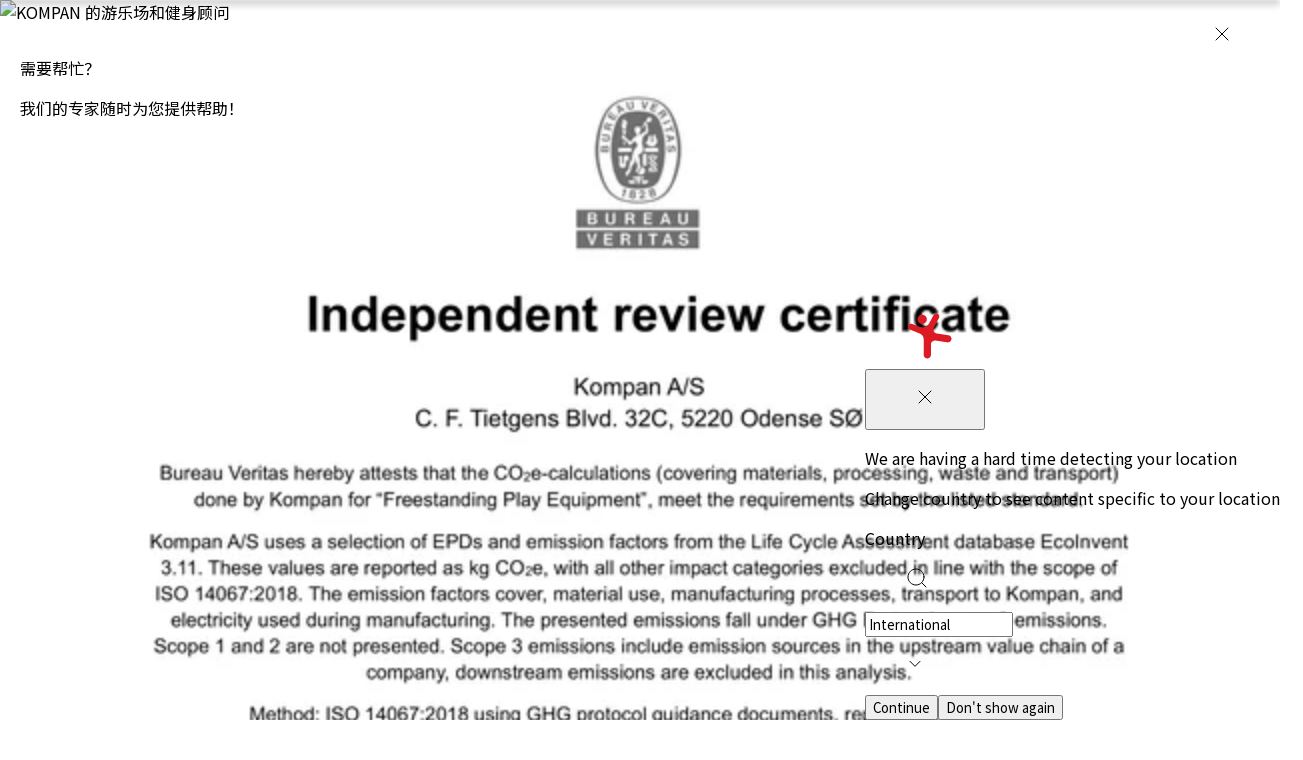

--- FILE ---
content_type: text/html; charset=utf-8
request_url: https://www.google.com/recaptcha/api2/anchor?ar=1&k=6LfmP8AUAAAAADFu4cU0zJMPbYHbKDmHurSnQPtM&co=aHR0cHM6Ly93d3cua29tcGFuLmNvbTo0NDM.&hl=zh-CN&v=PoyoqOPhxBO7pBk68S4YbpHZ&size=invisible&anchor-ms=20000&execute-ms=30000&cb=4lwk8izsoxf
body_size: 48884
content:
<!DOCTYPE HTML><html dir="ltr" lang="zh-CN"><head><meta http-equiv="Content-Type" content="text/html; charset=UTF-8">
<meta http-equiv="X-UA-Compatible" content="IE=edge">
<title>reCAPTCHA</title>
<style type="text/css">
/* cyrillic-ext */
@font-face {
  font-family: 'Roboto';
  font-style: normal;
  font-weight: 400;
  font-stretch: 100%;
  src: url(//fonts.gstatic.com/s/roboto/v48/KFO7CnqEu92Fr1ME7kSn66aGLdTylUAMa3GUBHMdazTgWw.woff2) format('woff2');
  unicode-range: U+0460-052F, U+1C80-1C8A, U+20B4, U+2DE0-2DFF, U+A640-A69F, U+FE2E-FE2F;
}
/* cyrillic */
@font-face {
  font-family: 'Roboto';
  font-style: normal;
  font-weight: 400;
  font-stretch: 100%;
  src: url(//fonts.gstatic.com/s/roboto/v48/KFO7CnqEu92Fr1ME7kSn66aGLdTylUAMa3iUBHMdazTgWw.woff2) format('woff2');
  unicode-range: U+0301, U+0400-045F, U+0490-0491, U+04B0-04B1, U+2116;
}
/* greek-ext */
@font-face {
  font-family: 'Roboto';
  font-style: normal;
  font-weight: 400;
  font-stretch: 100%;
  src: url(//fonts.gstatic.com/s/roboto/v48/KFO7CnqEu92Fr1ME7kSn66aGLdTylUAMa3CUBHMdazTgWw.woff2) format('woff2');
  unicode-range: U+1F00-1FFF;
}
/* greek */
@font-face {
  font-family: 'Roboto';
  font-style: normal;
  font-weight: 400;
  font-stretch: 100%;
  src: url(//fonts.gstatic.com/s/roboto/v48/KFO7CnqEu92Fr1ME7kSn66aGLdTylUAMa3-UBHMdazTgWw.woff2) format('woff2');
  unicode-range: U+0370-0377, U+037A-037F, U+0384-038A, U+038C, U+038E-03A1, U+03A3-03FF;
}
/* math */
@font-face {
  font-family: 'Roboto';
  font-style: normal;
  font-weight: 400;
  font-stretch: 100%;
  src: url(//fonts.gstatic.com/s/roboto/v48/KFO7CnqEu92Fr1ME7kSn66aGLdTylUAMawCUBHMdazTgWw.woff2) format('woff2');
  unicode-range: U+0302-0303, U+0305, U+0307-0308, U+0310, U+0312, U+0315, U+031A, U+0326-0327, U+032C, U+032F-0330, U+0332-0333, U+0338, U+033A, U+0346, U+034D, U+0391-03A1, U+03A3-03A9, U+03B1-03C9, U+03D1, U+03D5-03D6, U+03F0-03F1, U+03F4-03F5, U+2016-2017, U+2034-2038, U+203C, U+2040, U+2043, U+2047, U+2050, U+2057, U+205F, U+2070-2071, U+2074-208E, U+2090-209C, U+20D0-20DC, U+20E1, U+20E5-20EF, U+2100-2112, U+2114-2115, U+2117-2121, U+2123-214F, U+2190, U+2192, U+2194-21AE, U+21B0-21E5, U+21F1-21F2, U+21F4-2211, U+2213-2214, U+2216-22FF, U+2308-230B, U+2310, U+2319, U+231C-2321, U+2336-237A, U+237C, U+2395, U+239B-23B7, U+23D0, U+23DC-23E1, U+2474-2475, U+25AF, U+25B3, U+25B7, U+25BD, U+25C1, U+25CA, U+25CC, U+25FB, U+266D-266F, U+27C0-27FF, U+2900-2AFF, U+2B0E-2B11, U+2B30-2B4C, U+2BFE, U+3030, U+FF5B, U+FF5D, U+1D400-1D7FF, U+1EE00-1EEFF;
}
/* symbols */
@font-face {
  font-family: 'Roboto';
  font-style: normal;
  font-weight: 400;
  font-stretch: 100%;
  src: url(//fonts.gstatic.com/s/roboto/v48/KFO7CnqEu92Fr1ME7kSn66aGLdTylUAMaxKUBHMdazTgWw.woff2) format('woff2');
  unicode-range: U+0001-000C, U+000E-001F, U+007F-009F, U+20DD-20E0, U+20E2-20E4, U+2150-218F, U+2190, U+2192, U+2194-2199, U+21AF, U+21E6-21F0, U+21F3, U+2218-2219, U+2299, U+22C4-22C6, U+2300-243F, U+2440-244A, U+2460-24FF, U+25A0-27BF, U+2800-28FF, U+2921-2922, U+2981, U+29BF, U+29EB, U+2B00-2BFF, U+4DC0-4DFF, U+FFF9-FFFB, U+10140-1018E, U+10190-1019C, U+101A0, U+101D0-101FD, U+102E0-102FB, U+10E60-10E7E, U+1D2C0-1D2D3, U+1D2E0-1D37F, U+1F000-1F0FF, U+1F100-1F1AD, U+1F1E6-1F1FF, U+1F30D-1F30F, U+1F315, U+1F31C, U+1F31E, U+1F320-1F32C, U+1F336, U+1F378, U+1F37D, U+1F382, U+1F393-1F39F, U+1F3A7-1F3A8, U+1F3AC-1F3AF, U+1F3C2, U+1F3C4-1F3C6, U+1F3CA-1F3CE, U+1F3D4-1F3E0, U+1F3ED, U+1F3F1-1F3F3, U+1F3F5-1F3F7, U+1F408, U+1F415, U+1F41F, U+1F426, U+1F43F, U+1F441-1F442, U+1F444, U+1F446-1F449, U+1F44C-1F44E, U+1F453, U+1F46A, U+1F47D, U+1F4A3, U+1F4B0, U+1F4B3, U+1F4B9, U+1F4BB, U+1F4BF, U+1F4C8-1F4CB, U+1F4D6, U+1F4DA, U+1F4DF, U+1F4E3-1F4E6, U+1F4EA-1F4ED, U+1F4F7, U+1F4F9-1F4FB, U+1F4FD-1F4FE, U+1F503, U+1F507-1F50B, U+1F50D, U+1F512-1F513, U+1F53E-1F54A, U+1F54F-1F5FA, U+1F610, U+1F650-1F67F, U+1F687, U+1F68D, U+1F691, U+1F694, U+1F698, U+1F6AD, U+1F6B2, U+1F6B9-1F6BA, U+1F6BC, U+1F6C6-1F6CF, U+1F6D3-1F6D7, U+1F6E0-1F6EA, U+1F6F0-1F6F3, U+1F6F7-1F6FC, U+1F700-1F7FF, U+1F800-1F80B, U+1F810-1F847, U+1F850-1F859, U+1F860-1F887, U+1F890-1F8AD, U+1F8B0-1F8BB, U+1F8C0-1F8C1, U+1F900-1F90B, U+1F93B, U+1F946, U+1F984, U+1F996, U+1F9E9, U+1FA00-1FA6F, U+1FA70-1FA7C, U+1FA80-1FA89, U+1FA8F-1FAC6, U+1FACE-1FADC, U+1FADF-1FAE9, U+1FAF0-1FAF8, U+1FB00-1FBFF;
}
/* vietnamese */
@font-face {
  font-family: 'Roboto';
  font-style: normal;
  font-weight: 400;
  font-stretch: 100%;
  src: url(//fonts.gstatic.com/s/roboto/v48/KFO7CnqEu92Fr1ME7kSn66aGLdTylUAMa3OUBHMdazTgWw.woff2) format('woff2');
  unicode-range: U+0102-0103, U+0110-0111, U+0128-0129, U+0168-0169, U+01A0-01A1, U+01AF-01B0, U+0300-0301, U+0303-0304, U+0308-0309, U+0323, U+0329, U+1EA0-1EF9, U+20AB;
}
/* latin-ext */
@font-face {
  font-family: 'Roboto';
  font-style: normal;
  font-weight: 400;
  font-stretch: 100%;
  src: url(//fonts.gstatic.com/s/roboto/v48/KFO7CnqEu92Fr1ME7kSn66aGLdTylUAMa3KUBHMdazTgWw.woff2) format('woff2');
  unicode-range: U+0100-02BA, U+02BD-02C5, U+02C7-02CC, U+02CE-02D7, U+02DD-02FF, U+0304, U+0308, U+0329, U+1D00-1DBF, U+1E00-1E9F, U+1EF2-1EFF, U+2020, U+20A0-20AB, U+20AD-20C0, U+2113, U+2C60-2C7F, U+A720-A7FF;
}
/* latin */
@font-face {
  font-family: 'Roboto';
  font-style: normal;
  font-weight: 400;
  font-stretch: 100%;
  src: url(//fonts.gstatic.com/s/roboto/v48/KFO7CnqEu92Fr1ME7kSn66aGLdTylUAMa3yUBHMdazQ.woff2) format('woff2');
  unicode-range: U+0000-00FF, U+0131, U+0152-0153, U+02BB-02BC, U+02C6, U+02DA, U+02DC, U+0304, U+0308, U+0329, U+2000-206F, U+20AC, U+2122, U+2191, U+2193, U+2212, U+2215, U+FEFF, U+FFFD;
}
/* cyrillic-ext */
@font-face {
  font-family: 'Roboto';
  font-style: normal;
  font-weight: 500;
  font-stretch: 100%;
  src: url(//fonts.gstatic.com/s/roboto/v48/KFO7CnqEu92Fr1ME7kSn66aGLdTylUAMa3GUBHMdazTgWw.woff2) format('woff2');
  unicode-range: U+0460-052F, U+1C80-1C8A, U+20B4, U+2DE0-2DFF, U+A640-A69F, U+FE2E-FE2F;
}
/* cyrillic */
@font-face {
  font-family: 'Roboto';
  font-style: normal;
  font-weight: 500;
  font-stretch: 100%;
  src: url(//fonts.gstatic.com/s/roboto/v48/KFO7CnqEu92Fr1ME7kSn66aGLdTylUAMa3iUBHMdazTgWw.woff2) format('woff2');
  unicode-range: U+0301, U+0400-045F, U+0490-0491, U+04B0-04B1, U+2116;
}
/* greek-ext */
@font-face {
  font-family: 'Roboto';
  font-style: normal;
  font-weight: 500;
  font-stretch: 100%;
  src: url(//fonts.gstatic.com/s/roboto/v48/KFO7CnqEu92Fr1ME7kSn66aGLdTylUAMa3CUBHMdazTgWw.woff2) format('woff2');
  unicode-range: U+1F00-1FFF;
}
/* greek */
@font-face {
  font-family: 'Roboto';
  font-style: normal;
  font-weight: 500;
  font-stretch: 100%;
  src: url(//fonts.gstatic.com/s/roboto/v48/KFO7CnqEu92Fr1ME7kSn66aGLdTylUAMa3-UBHMdazTgWw.woff2) format('woff2');
  unicode-range: U+0370-0377, U+037A-037F, U+0384-038A, U+038C, U+038E-03A1, U+03A3-03FF;
}
/* math */
@font-face {
  font-family: 'Roboto';
  font-style: normal;
  font-weight: 500;
  font-stretch: 100%;
  src: url(//fonts.gstatic.com/s/roboto/v48/KFO7CnqEu92Fr1ME7kSn66aGLdTylUAMawCUBHMdazTgWw.woff2) format('woff2');
  unicode-range: U+0302-0303, U+0305, U+0307-0308, U+0310, U+0312, U+0315, U+031A, U+0326-0327, U+032C, U+032F-0330, U+0332-0333, U+0338, U+033A, U+0346, U+034D, U+0391-03A1, U+03A3-03A9, U+03B1-03C9, U+03D1, U+03D5-03D6, U+03F0-03F1, U+03F4-03F5, U+2016-2017, U+2034-2038, U+203C, U+2040, U+2043, U+2047, U+2050, U+2057, U+205F, U+2070-2071, U+2074-208E, U+2090-209C, U+20D0-20DC, U+20E1, U+20E5-20EF, U+2100-2112, U+2114-2115, U+2117-2121, U+2123-214F, U+2190, U+2192, U+2194-21AE, U+21B0-21E5, U+21F1-21F2, U+21F4-2211, U+2213-2214, U+2216-22FF, U+2308-230B, U+2310, U+2319, U+231C-2321, U+2336-237A, U+237C, U+2395, U+239B-23B7, U+23D0, U+23DC-23E1, U+2474-2475, U+25AF, U+25B3, U+25B7, U+25BD, U+25C1, U+25CA, U+25CC, U+25FB, U+266D-266F, U+27C0-27FF, U+2900-2AFF, U+2B0E-2B11, U+2B30-2B4C, U+2BFE, U+3030, U+FF5B, U+FF5D, U+1D400-1D7FF, U+1EE00-1EEFF;
}
/* symbols */
@font-face {
  font-family: 'Roboto';
  font-style: normal;
  font-weight: 500;
  font-stretch: 100%;
  src: url(//fonts.gstatic.com/s/roboto/v48/KFO7CnqEu92Fr1ME7kSn66aGLdTylUAMaxKUBHMdazTgWw.woff2) format('woff2');
  unicode-range: U+0001-000C, U+000E-001F, U+007F-009F, U+20DD-20E0, U+20E2-20E4, U+2150-218F, U+2190, U+2192, U+2194-2199, U+21AF, U+21E6-21F0, U+21F3, U+2218-2219, U+2299, U+22C4-22C6, U+2300-243F, U+2440-244A, U+2460-24FF, U+25A0-27BF, U+2800-28FF, U+2921-2922, U+2981, U+29BF, U+29EB, U+2B00-2BFF, U+4DC0-4DFF, U+FFF9-FFFB, U+10140-1018E, U+10190-1019C, U+101A0, U+101D0-101FD, U+102E0-102FB, U+10E60-10E7E, U+1D2C0-1D2D3, U+1D2E0-1D37F, U+1F000-1F0FF, U+1F100-1F1AD, U+1F1E6-1F1FF, U+1F30D-1F30F, U+1F315, U+1F31C, U+1F31E, U+1F320-1F32C, U+1F336, U+1F378, U+1F37D, U+1F382, U+1F393-1F39F, U+1F3A7-1F3A8, U+1F3AC-1F3AF, U+1F3C2, U+1F3C4-1F3C6, U+1F3CA-1F3CE, U+1F3D4-1F3E0, U+1F3ED, U+1F3F1-1F3F3, U+1F3F5-1F3F7, U+1F408, U+1F415, U+1F41F, U+1F426, U+1F43F, U+1F441-1F442, U+1F444, U+1F446-1F449, U+1F44C-1F44E, U+1F453, U+1F46A, U+1F47D, U+1F4A3, U+1F4B0, U+1F4B3, U+1F4B9, U+1F4BB, U+1F4BF, U+1F4C8-1F4CB, U+1F4D6, U+1F4DA, U+1F4DF, U+1F4E3-1F4E6, U+1F4EA-1F4ED, U+1F4F7, U+1F4F9-1F4FB, U+1F4FD-1F4FE, U+1F503, U+1F507-1F50B, U+1F50D, U+1F512-1F513, U+1F53E-1F54A, U+1F54F-1F5FA, U+1F610, U+1F650-1F67F, U+1F687, U+1F68D, U+1F691, U+1F694, U+1F698, U+1F6AD, U+1F6B2, U+1F6B9-1F6BA, U+1F6BC, U+1F6C6-1F6CF, U+1F6D3-1F6D7, U+1F6E0-1F6EA, U+1F6F0-1F6F3, U+1F6F7-1F6FC, U+1F700-1F7FF, U+1F800-1F80B, U+1F810-1F847, U+1F850-1F859, U+1F860-1F887, U+1F890-1F8AD, U+1F8B0-1F8BB, U+1F8C0-1F8C1, U+1F900-1F90B, U+1F93B, U+1F946, U+1F984, U+1F996, U+1F9E9, U+1FA00-1FA6F, U+1FA70-1FA7C, U+1FA80-1FA89, U+1FA8F-1FAC6, U+1FACE-1FADC, U+1FADF-1FAE9, U+1FAF0-1FAF8, U+1FB00-1FBFF;
}
/* vietnamese */
@font-face {
  font-family: 'Roboto';
  font-style: normal;
  font-weight: 500;
  font-stretch: 100%;
  src: url(//fonts.gstatic.com/s/roboto/v48/KFO7CnqEu92Fr1ME7kSn66aGLdTylUAMa3OUBHMdazTgWw.woff2) format('woff2');
  unicode-range: U+0102-0103, U+0110-0111, U+0128-0129, U+0168-0169, U+01A0-01A1, U+01AF-01B0, U+0300-0301, U+0303-0304, U+0308-0309, U+0323, U+0329, U+1EA0-1EF9, U+20AB;
}
/* latin-ext */
@font-face {
  font-family: 'Roboto';
  font-style: normal;
  font-weight: 500;
  font-stretch: 100%;
  src: url(//fonts.gstatic.com/s/roboto/v48/KFO7CnqEu92Fr1ME7kSn66aGLdTylUAMa3KUBHMdazTgWw.woff2) format('woff2');
  unicode-range: U+0100-02BA, U+02BD-02C5, U+02C7-02CC, U+02CE-02D7, U+02DD-02FF, U+0304, U+0308, U+0329, U+1D00-1DBF, U+1E00-1E9F, U+1EF2-1EFF, U+2020, U+20A0-20AB, U+20AD-20C0, U+2113, U+2C60-2C7F, U+A720-A7FF;
}
/* latin */
@font-face {
  font-family: 'Roboto';
  font-style: normal;
  font-weight: 500;
  font-stretch: 100%;
  src: url(//fonts.gstatic.com/s/roboto/v48/KFO7CnqEu92Fr1ME7kSn66aGLdTylUAMa3yUBHMdazQ.woff2) format('woff2');
  unicode-range: U+0000-00FF, U+0131, U+0152-0153, U+02BB-02BC, U+02C6, U+02DA, U+02DC, U+0304, U+0308, U+0329, U+2000-206F, U+20AC, U+2122, U+2191, U+2193, U+2212, U+2215, U+FEFF, U+FFFD;
}
/* cyrillic-ext */
@font-face {
  font-family: 'Roboto';
  font-style: normal;
  font-weight: 900;
  font-stretch: 100%;
  src: url(//fonts.gstatic.com/s/roboto/v48/KFO7CnqEu92Fr1ME7kSn66aGLdTylUAMa3GUBHMdazTgWw.woff2) format('woff2');
  unicode-range: U+0460-052F, U+1C80-1C8A, U+20B4, U+2DE0-2DFF, U+A640-A69F, U+FE2E-FE2F;
}
/* cyrillic */
@font-face {
  font-family: 'Roboto';
  font-style: normal;
  font-weight: 900;
  font-stretch: 100%;
  src: url(//fonts.gstatic.com/s/roboto/v48/KFO7CnqEu92Fr1ME7kSn66aGLdTylUAMa3iUBHMdazTgWw.woff2) format('woff2');
  unicode-range: U+0301, U+0400-045F, U+0490-0491, U+04B0-04B1, U+2116;
}
/* greek-ext */
@font-face {
  font-family: 'Roboto';
  font-style: normal;
  font-weight: 900;
  font-stretch: 100%;
  src: url(//fonts.gstatic.com/s/roboto/v48/KFO7CnqEu92Fr1ME7kSn66aGLdTylUAMa3CUBHMdazTgWw.woff2) format('woff2');
  unicode-range: U+1F00-1FFF;
}
/* greek */
@font-face {
  font-family: 'Roboto';
  font-style: normal;
  font-weight: 900;
  font-stretch: 100%;
  src: url(//fonts.gstatic.com/s/roboto/v48/KFO7CnqEu92Fr1ME7kSn66aGLdTylUAMa3-UBHMdazTgWw.woff2) format('woff2');
  unicode-range: U+0370-0377, U+037A-037F, U+0384-038A, U+038C, U+038E-03A1, U+03A3-03FF;
}
/* math */
@font-face {
  font-family: 'Roboto';
  font-style: normal;
  font-weight: 900;
  font-stretch: 100%;
  src: url(//fonts.gstatic.com/s/roboto/v48/KFO7CnqEu92Fr1ME7kSn66aGLdTylUAMawCUBHMdazTgWw.woff2) format('woff2');
  unicode-range: U+0302-0303, U+0305, U+0307-0308, U+0310, U+0312, U+0315, U+031A, U+0326-0327, U+032C, U+032F-0330, U+0332-0333, U+0338, U+033A, U+0346, U+034D, U+0391-03A1, U+03A3-03A9, U+03B1-03C9, U+03D1, U+03D5-03D6, U+03F0-03F1, U+03F4-03F5, U+2016-2017, U+2034-2038, U+203C, U+2040, U+2043, U+2047, U+2050, U+2057, U+205F, U+2070-2071, U+2074-208E, U+2090-209C, U+20D0-20DC, U+20E1, U+20E5-20EF, U+2100-2112, U+2114-2115, U+2117-2121, U+2123-214F, U+2190, U+2192, U+2194-21AE, U+21B0-21E5, U+21F1-21F2, U+21F4-2211, U+2213-2214, U+2216-22FF, U+2308-230B, U+2310, U+2319, U+231C-2321, U+2336-237A, U+237C, U+2395, U+239B-23B7, U+23D0, U+23DC-23E1, U+2474-2475, U+25AF, U+25B3, U+25B7, U+25BD, U+25C1, U+25CA, U+25CC, U+25FB, U+266D-266F, U+27C0-27FF, U+2900-2AFF, U+2B0E-2B11, U+2B30-2B4C, U+2BFE, U+3030, U+FF5B, U+FF5D, U+1D400-1D7FF, U+1EE00-1EEFF;
}
/* symbols */
@font-face {
  font-family: 'Roboto';
  font-style: normal;
  font-weight: 900;
  font-stretch: 100%;
  src: url(//fonts.gstatic.com/s/roboto/v48/KFO7CnqEu92Fr1ME7kSn66aGLdTylUAMaxKUBHMdazTgWw.woff2) format('woff2');
  unicode-range: U+0001-000C, U+000E-001F, U+007F-009F, U+20DD-20E0, U+20E2-20E4, U+2150-218F, U+2190, U+2192, U+2194-2199, U+21AF, U+21E6-21F0, U+21F3, U+2218-2219, U+2299, U+22C4-22C6, U+2300-243F, U+2440-244A, U+2460-24FF, U+25A0-27BF, U+2800-28FF, U+2921-2922, U+2981, U+29BF, U+29EB, U+2B00-2BFF, U+4DC0-4DFF, U+FFF9-FFFB, U+10140-1018E, U+10190-1019C, U+101A0, U+101D0-101FD, U+102E0-102FB, U+10E60-10E7E, U+1D2C0-1D2D3, U+1D2E0-1D37F, U+1F000-1F0FF, U+1F100-1F1AD, U+1F1E6-1F1FF, U+1F30D-1F30F, U+1F315, U+1F31C, U+1F31E, U+1F320-1F32C, U+1F336, U+1F378, U+1F37D, U+1F382, U+1F393-1F39F, U+1F3A7-1F3A8, U+1F3AC-1F3AF, U+1F3C2, U+1F3C4-1F3C6, U+1F3CA-1F3CE, U+1F3D4-1F3E0, U+1F3ED, U+1F3F1-1F3F3, U+1F3F5-1F3F7, U+1F408, U+1F415, U+1F41F, U+1F426, U+1F43F, U+1F441-1F442, U+1F444, U+1F446-1F449, U+1F44C-1F44E, U+1F453, U+1F46A, U+1F47D, U+1F4A3, U+1F4B0, U+1F4B3, U+1F4B9, U+1F4BB, U+1F4BF, U+1F4C8-1F4CB, U+1F4D6, U+1F4DA, U+1F4DF, U+1F4E3-1F4E6, U+1F4EA-1F4ED, U+1F4F7, U+1F4F9-1F4FB, U+1F4FD-1F4FE, U+1F503, U+1F507-1F50B, U+1F50D, U+1F512-1F513, U+1F53E-1F54A, U+1F54F-1F5FA, U+1F610, U+1F650-1F67F, U+1F687, U+1F68D, U+1F691, U+1F694, U+1F698, U+1F6AD, U+1F6B2, U+1F6B9-1F6BA, U+1F6BC, U+1F6C6-1F6CF, U+1F6D3-1F6D7, U+1F6E0-1F6EA, U+1F6F0-1F6F3, U+1F6F7-1F6FC, U+1F700-1F7FF, U+1F800-1F80B, U+1F810-1F847, U+1F850-1F859, U+1F860-1F887, U+1F890-1F8AD, U+1F8B0-1F8BB, U+1F8C0-1F8C1, U+1F900-1F90B, U+1F93B, U+1F946, U+1F984, U+1F996, U+1F9E9, U+1FA00-1FA6F, U+1FA70-1FA7C, U+1FA80-1FA89, U+1FA8F-1FAC6, U+1FACE-1FADC, U+1FADF-1FAE9, U+1FAF0-1FAF8, U+1FB00-1FBFF;
}
/* vietnamese */
@font-face {
  font-family: 'Roboto';
  font-style: normal;
  font-weight: 900;
  font-stretch: 100%;
  src: url(//fonts.gstatic.com/s/roboto/v48/KFO7CnqEu92Fr1ME7kSn66aGLdTylUAMa3OUBHMdazTgWw.woff2) format('woff2');
  unicode-range: U+0102-0103, U+0110-0111, U+0128-0129, U+0168-0169, U+01A0-01A1, U+01AF-01B0, U+0300-0301, U+0303-0304, U+0308-0309, U+0323, U+0329, U+1EA0-1EF9, U+20AB;
}
/* latin-ext */
@font-face {
  font-family: 'Roboto';
  font-style: normal;
  font-weight: 900;
  font-stretch: 100%;
  src: url(//fonts.gstatic.com/s/roboto/v48/KFO7CnqEu92Fr1ME7kSn66aGLdTylUAMa3KUBHMdazTgWw.woff2) format('woff2');
  unicode-range: U+0100-02BA, U+02BD-02C5, U+02C7-02CC, U+02CE-02D7, U+02DD-02FF, U+0304, U+0308, U+0329, U+1D00-1DBF, U+1E00-1E9F, U+1EF2-1EFF, U+2020, U+20A0-20AB, U+20AD-20C0, U+2113, U+2C60-2C7F, U+A720-A7FF;
}
/* latin */
@font-face {
  font-family: 'Roboto';
  font-style: normal;
  font-weight: 900;
  font-stretch: 100%;
  src: url(//fonts.gstatic.com/s/roboto/v48/KFO7CnqEu92Fr1ME7kSn66aGLdTylUAMa3yUBHMdazQ.woff2) format('woff2');
  unicode-range: U+0000-00FF, U+0131, U+0152-0153, U+02BB-02BC, U+02C6, U+02DA, U+02DC, U+0304, U+0308, U+0329, U+2000-206F, U+20AC, U+2122, U+2191, U+2193, U+2212, U+2215, U+FEFF, U+FFFD;
}

</style>
<link rel="stylesheet" type="text/css" href="https://www.gstatic.com/recaptcha/releases/PoyoqOPhxBO7pBk68S4YbpHZ/styles__ltr.css">
<script nonce="IWEjPlUmLhbdleWwQfLZgQ" type="text/javascript">window['__recaptcha_api'] = 'https://www.google.com/recaptcha/api2/';</script>
<script type="text/javascript" src="https://www.gstatic.com/recaptcha/releases/PoyoqOPhxBO7pBk68S4YbpHZ/recaptcha__zh_cn.js" nonce="IWEjPlUmLhbdleWwQfLZgQ">
      
    </script></head>
<body><div id="rc-anchor-alert" class="rc-anchor-alert"></div>
<input type="hidden" id="recaptcha-token" value="[base64]">
<script type="text/javascript" nonce="IWEjPlUmLhbdleWwQfLZgQ">
      recaptcha.anchor.Main.init("[\x22ainput\x22,[\x22bgdata\x22,\x22\x22,\[base64]/[base64]/[base64]/[base64]/[base64]/UltsKytdPUU6KEU8MjA0OD9SW2wrK109RT4+NnwxOTI6KChFJjY0NTEyKT09NTUyOTYmJk0rMTxjLmxlbmd0aCYmKGMuY2hhckNvZGVBdChNKzEpJjY0NTEyKT09NTYzMjA/[base64]/[base64]/[base64]/[base64]/[base64]/[base64]/[base64]\x22,\[base64]\\u003d\\u003d\x22,\[base64]/Dg8KyWWwQwrxJDsOHwoDDgcOaw5hJD2srwpB9d8KNEzvDu8KfwpMlw5/DuMOxC8KHKMO/[base64]/[base64]/w6YHw5NZF8OCw6nCmsOxw6bCmsO0wocACsO1EUjCljBKwpUcw75qL8KaMAZVEhDCksK4Vxp1M11kwo4uw5vCvBnCs3J6wowULcOLZMOGwptVbcOzEn05wqjDicK3VsOWwpHDvkN7IcKSw4zCpcOIRAjDlMOMRMO+w4nCi8KsBsO2cMOGwqTDvEsbw6wywp/DukFqUsKFaQJaw6jClAHCvcOTW8O4WcO7w7HCvMOxUMKJworDosOzwq9hWFcrwqzCnsKvw4pkasOCV8KXwqtDWsKawptOw4TCl8OwZ8Ozw5vDjsKnLFPDhhvDm8Kjw7zCqcKLQX1kFMO3QsO/wogIwpQkK2wGEBRTwpLCk3XClMKDZS/DpAzCgG0WaH7DnwQwI8K5SMOwBkbCnX3DpsKDwo9QwpYoLjHCu8KWw6A2M1/CjCfDs1FTEsOvw77DsTlrw6DCvcOQNG4nw5vCvMOzcU3CrFMhw59QS8KcbMKTw7/[base64]/Ch8OxBxXCkDjCqcKqw61MwoPDg8KJecKvw7UFIz51wr/Dp8KxTElMCcOiU8OLPkLCjcOSwrRfEcK4Cygkw6nCiMOKY8Olw4HClx7CqW4TRBM7ZUrDusKpwrHCnnkBWsOjF8O4w7/Dr8OMHsOOw5oIDMOswo8cwq1Fwq3CksKgV8KRwrHCm8K+HcOzw6fDscOAw6/DnHXDmQJIw5ZiCsKvwpXChMK/[base64]/[base64]/V8O3wozDo8OgwqfCusKuScKFI2M6AsKrZnIbwo/Dq8O6w7jCvcO3w5oGw7ZsCMORwpHDgS/DsEs2w7lsw6NHwo3CqWUrK3JHwqt3w4zCh8K2RUYCdsOQw74WMUZiwoV+w7EPD3oYworCiEDDgXA8ccKZQxnCvMOTJHBXFH/DhcO/wonCsTYmfsOqw57CqRdtJ3zDjTPDpnUOwrpvAcK/w5nCqcKELxkkw7TCjx3CiDBawp8Nw43CnF48WAkSw63ClsKeOsKiJx3CtXjDu8KKwrzDrE5rR8Kaa1rDsSjCnMObwp1IXR/CvcK9bTI7LSHDscO7wq94w6HDmcOlw4fCk8O/wo/CtQXCo2sLA2d3w7jCjcOvKxjDpcOSwqdIwrXDo8OPwqHCosOiw5LCvcOBwpbCicKkPsOpQMOrwrnCkH9Xw5DClgchUMOrJDs/HcO8w4l6woRqw6LDmMOxH29UwpR9ScO5wrx4w7rCh1TCr1fCg0ITwrHCrVBxw6pwO2XConvDg8ORB8OLeQgnWMK7RcO5bm/DuBDDusKrVgzCrsOOwqLCi34QTsOBMMOOw4MueMONw7rCqgsBw63CmMOfYCLDshDCoMKhw6DDuDvDomQJfMKSMwDDjUfCtcOQwoYpXMKCSzU/ScOhw4fCnjbDpcK2FsOZw6XDkcK/wp4BehDCtGTDlTwGw7x1wrLDk8Ksw4HDosK2w4rDhF1zTsKafFASQm/Di1p/wrfDlVvCkkzCrcK6wohJw50YHsKzVsOkH8KGw5lnbhDDscOuw6VeX8KnYB3CtsOqwpXDsMOxTCnCtidfT8Klw6XDhlbCoW/CtyjCrMKaacK6w5Z2FcOodhQpbsOHw6nDhMKMwrNAblfDp8OCw7LDrGDDrhHDrEcgfcOQGsOcwqjCmsOIwpDDvDHCrMOAdcKkKxjDiMOBwqgKHUTDrUPDscKpOFZ9w5hAwrp1w6Nqw4bCg8OYRsOsw4XDssO7eTgXwod5w7c9acKJWk8/w4lOwrrCusOXXQVZLMOtwpPCgsOvwpXCqiwKLcOCUMKhXDw+Un7CmVcew6rDjsOywrjChMOCw4/DmcOrwrQ1wpXCsxctwrwBFBlQGcK6w7jDhj7CpDjCqCJ9w43DkcOJJXDCsy9udlXCrXLCuVEiw5luw5/DocOVw4LDr1jDt8Kvw67DpMO0w5gRL8OwI8OQKBFIGX0CScKbw4ogwpBlwp9Ww6I1wrJkw7Mlwq3CisOcBQ1Lwp5tPz/DucKEOsK9w7TCv8KcHsOmEDzDpz/CiMKjSAXCmsKfwrvCnMOFWsO3fsOZPcK0TzfCtcK+SRQ5wo9aPcOsw4g+woHCtcKlHxBHwoAgWMKNSMKWPRvClkLDjMKsJ8OYd8K1esKMVWNqw4A1wpkPw75VOMOhw6TCqE/DvsO0w4TCt8KSwqHCjMKew4nCu8O8w63DqENyFFNpccK8wrInfnrCrWTDuCDCs8KbE8KAw40RZcKjLsKAVsKcQGpuesKJCkJGaxrChAXDlz13D8O/w4HDnsOLw4AdP3LDqlwawqLDtCDCgFJxwojDgsOAOCXDh1HChMOsMUvDvn3CtsOJHsOgRMK8w7HCtsKdwrMZw6vCp8KXWDrCrBjCoWHCnUFJw7XDm3YnZV4qWsOvScK1w6fDvMK8TMOmwoogbsOawrvDhMKEw6fChsK8wr/CgB7CgFDClE9vMnzChS3ClizCm8O/M8KAQEsrO1rDh8OlPyLCtcK8w5nDgcKmMBpxw6TDkArDvMO/[base64]/DhMO0w5nDlVtcHlkfw4rDl2zDnXAKAgVhQcKvwoUabcOLw6TDlFo+NsOWwpfCiMKRd8O3KcOOwoFiR8K1AwoSdcO2wr/CrcObwqg0w5siHGnCp3/[base64]/w6lew4VRw5rDpcKxN8OYwo7DncK0ZcKfZcKIFcKQKMODw67Cii82w6wMw4A5wo3ClyLCvXrCmArDpEjDmB3CpgUGZlkQwpnCoAjDmcKjFhADIBzDnMKQQybDowbDmRLCo8Kkw4nDscKZKE7DoioMw7cSw7lRwqxOwr9BG8OSBG1TXUrCpMKkwrR/[base64]/w4HDssKsbGsKTMKrw5J3wprCoUgjw77DvsOPwrnChsKTwrPCvcOxNMK8wqxtwrQIwo96w5PCjBgawpHCoynDlmDDshYTQcKFwpFPw7wrC8KGwqLDvsKcTx/CiQ0Key7CnMOVNsK5wrLDsTLCmH9QUcOww7tpw4p7HhIVw6rDvMKrZ8OdcsKxwqN2wqzCuWbDgsK5PhfDihnCtsOcw5dhMRTDu05ewopQw7F1GkDDqMOOw5g/MFDCsMKdVQ/[base64]/w6nDjU3CjsKjwr/DvsKRw5bDmxjCgMK2fnnDnMOHwoLDiMKjw6jDgcOeORXCokjDi8KOw6HCn8OIS8KSwo/CqF0UBUABB8OvLFY4AsKrKsONExhtwozCgsKkasKcUVgdwoPDoEwEwocSWcKQwqrCqy4Nw4UaU8Kpw7/DvsKfw4vClMONUcKkbQgXUnbDh8KowrkMw4AwE3clwrnDrH7Ds8Opw4rCscOrwqHCt8OtwpcNB8OfWQXCh1XDm8OZw5tBG8KmBlPCqyrDn8Oww4fDicOeXhPCk8KpNxDCoVYjX8OJw6nDgcKBw5MCE39UZm/CmMKMw4EGTMKkAkzDpsK6dm/CrsOxw5w8SMKbLsK3c8KaEMKawqtFw5LCiwAAwpVgw7TDkUpLwqzCqTkswqXDtH9HCcOLwq1lw7/[base64]/wrV2e8ORE2ptIMOdwrrCssOhw5nCjn4Pw49NwqjCqm4uKQJUw6nCgwbDswwxYgVZBFNmwqXDoCJdUjxQVMO7w5Z5w4fDlsOnR8K6w6JOEMKYTcKVWGMqwrLDug3DqcK6wqHCg3TDpg/DqykmXzEyVSMyS8OvwoVmwoprDDgUw4nCjgVZw7/CrTpswpIjZknCh2okw5vClcKOwq1CHVvClmLCqcKlM8K1wrLDqDExMsKSw63Dq8OvA3k6wp7CosOuEMO7wpzDp3nDlRcCC8KgwqPDmsKydcKYwrkIwoY4VCjDtcKEZEVALx/CjULDscKIw5PDmcK9w6XCscOMdcKawqvDoT/Dgg7CmVEcwrHCscK4TMKhFsOAQh4zw7k1w7c8fg/CnzJ2w5rDlyLCiXArwp7CnBfCukN0w73Cv2Miw5RMw5XDrhHDrwkXw5rDhThHCC0ue1LClTQ9EsK5Sh/CncK9XMKJwrsjCMKdwpLDk8OWw4DCv0jCi2YAYQxQISx/w5DDoCdnYAzCoCp/[base64]/DjsK/[base64]/DlsOFw7lbwoHCj8K6MCxTwqTCsCrCqmlof8OkY8KJwpTCjMKjwq/CssOOflzDncO1O3bDvCZxa3BlwpR0wotmw5DChMKkwqDCtMKgwpcfbBnDn2E1w4PChsK8WzlFwoNxwq1Gw6TCvsKIw67Ct8OeTTFvwpA3wqtOSVPCvcK/[base64]/CmsOuasK/O8Krw7rDoHxYQUV3UcKuKMKuO8KDwp/[base64]/Dq8Kbw7vCpmYxHsKrwpRuwpXDu3wLw4LDiWLCicKFwo4xwpbDmAjDqQphw4AreMKsw6zDkUrDkcKmwr/[base64]/DksO0wq51w5DCjXpvwrTCunImw4DDnG8+LMKSZMKlOcKrwq9fw7nDosO/MXjDhTnDsTbCnWTDikbDvETCvBHCvsKFNMKIJMK0OMKGVHTCvlNnwpzCt0QmZUMyCCDDp2TCtD3CpMKMbGpxwrlUwp5Ew4HDmsO3UW02w5LCjsKWwrzDusKVwpDDtcOXIVvCuXssVcKRw4rDohoTwopZNm3Cihw2w7PCgcK4OA/Ch8O+OsO7wp7CrwceHsO6wqPCuxQcMsOyw6giw44Kw4HDsBXDkRECP8O/w5ULw4A5wrkyQcOnaQ3ChcKQw7ALHcKtWsKhdFzDrcOGchkkw5Biw4zCnsKbBQ7Cn8OZHsOjSMKUPsOHXMKDa8OJwrnCsiNhwrlEesOOGsK3w4Jlw7NRIcKgXMKbJsO5DMK6wrw/O0nCpwbDusOEwqTDpsOFOcK/w7fDicK3w7BfC8KYKMO8w5Msw6d3w4x7w7Vlw5bDiMOmw5TDjEthGMKdDsKJw7hmwrDCjcKFw5QmeiJ+w4PDvmBRGADCpEckEMKKw4cewpXCoTpfwqDDhAnDjcONwrzDjcOiw7/CncKJwqFkRcO8IS3DrMOuP8Kyd8Kgwrsfw4LDvEAmwqTDrUtzw53DqDdnciDDjVTCi8KhwrnDrMO5w7VAEDNyw6XCosKaZMKMwoVdwofCqsKww5zDjcKoa8Ogw6TClRp/w6keAwYvw6Bxa8KQVShgw4A2wqLCtkQ+w6bDmMKBGS84fATDkyDCrsOQw5TCtMOzwrZUXHFPwo7DpwTCi8KUVU9vwobCvMKfw6EePAUzwr/DtxzCicONwrZ0aMOocsKIw6/CskTDrsOcw558w40xHMOSw78TVMOLw4jCsMK8wqjCmUrDgsKXw55EwrIXwoZve8Ojw5N1wq/CpDF4BHDDg8Ovw4QEQX8Yw5XDjDnCtsKCw5sBw5DDpTvDmip+aUvDmkvDnGgpLGzDuQDCs8KZwqnCrMKLw70KZMO4c8O7w4nDnwDCsFTCmDXDrALDqFvCssOzwrlNwpJyw4xSaDjCqsOgwpDDvcKow4fConvDjsKRw4QUZiM1woUXw4IwVA/CosKBw6o2w49dMFLDhcKvfMKzRHcLwo1THGPCkMOewoXDjcOnZnvCmSHCiMOTeMODD8Kpw4/CjMK9K150wpPCjcK5LcKHNxvDoHzCv8O/[base64]/MsOIwpBzOsOce8OLw75xw7XDhArDnMOlw4jCjVTCq8OcAxnDvcKeLMKNC8Kkw5/DgAJCMcK0wpvDq8KeFMO1wpEQw53CjjUUw4cAX8K/worCk8O0GMOcW2/CvmEcbh1rTBTCghTCksKqTlUTw6XDokt0wqDDhcKUw7DCnMOZGVTDogTDhw7Dl0JnJcOTDRh8wrXCtMKXUMKHIUtTUcKFw5dJw6XDo8OyK8OzWXbCnxXCh8K1asOuXMODw782w5zCliwGYsKtw7YLwq13wpIbw75Tw7Y3wp/CusKtRVTDlVFjaSrCnlfCrR00eTcFwo01w4nDksOYwpcNb8KxNHB+PsKXK8KzVsO/wothwpdPYsOxAk9NwqLCk8ObwrnDjDQQeWPCkQBbHcKGTk/CtV7Dv1zCicKqXcOow7DCgcKRc8OpbgDCqsOjwrRnw4QgZ8Ofwr/DnSjDq8KabQ5wwo0RwrXCoQ/DsDvCnAwBwqRTJhDCpcOAwpfDqsKSE8OtwrvCuwfDuz10egvCoxQadEd6wpTChMOQNsK2w5waw6vDhlfClcOGOmbCnsOJwqjCvm4rw4phwpPCv3HDoMOpwrQLwogaDkTDrDXCicOdw4UPw5vCv8KpwrvCjMKJJjkhwr/DqEYyeUPCisOpM8OdMsK3wpxFf8K/AsK9w7gXLVhFQyRAw53CsXTCv3hfFMOdRTLDrsKUYBPCnsKkOsKzw6gmERvCpjl8ambDgW9vwqtdwpnDvXA9w4QHesKcUE0RJsOIw5ZRwoNSSRpVBsO/w7IQaMKuYMKpW8OzagXCn8O/w7Vqw5nCisO9w4LDqsOQaRbDl8KvdcOlL8KPCH7DoyXCosOyw5PDrsOGw4U+w73Cp8ONw6jDocOSA3w1DsK9wqcXw43DnncnXWPDiBYCTMOLw67DjcOyw44cYcKYOsO8bsK9w6fCpQ5BCcOEw6/DlAHCgMOUUABzwrvDgSxyFsOoVB3DrcKDw6Fmw5BPwoDCmxRFwr/CosOhw5DDmTVOw5XDosKCHnYTwq/ChsK4aMKAwrZ7dWFDw78Rw6PDt3Edw5TCnTVpJyfDuTXDmiPDo8KwW8OCw50lKhbCkxfDnw/CqjTDi34UwoVlwqBnw5/Cr3HDtjPDqsOieVbDkW7DjcK2P8KbKwRSDW/DhHVsw5HCvsK7wrjCrcOjwrTDszrCgW7DvFHDjzzDr8KBWsKFw4hxwptPTEtlwoXCs2d6w4YiMlhhwpJwBMKQTjfCoFRFwqwpasKMH8KtwqMZw6/DisOeQ8Oed8O2OH8Sw5HDhsKQRl5dVsKQwrITwpPDoizCtHDDv8KYwoUwUTE2TS4awrNew6IGw6l0w7JJAEAxO2bCqRohwohBwrBvwrrCs8Ogw7LDowTChcKlMB7DiS/DlcK/wq9KwqwcbhLChsKHGiI/aWR8EBDDqEB2w4/DrcOdH8O0fMK+XQAUw5gDwqXDqcONwrt6N8OOwplYdMKewo0Sw5lTJhMCwo3DksOOw6rDp8KrIcKvw78rwqXDnMOswo9dwoo3wqjDi2gNdAvDjsKcAsKIw4tcU8OqV8KwPTzDh8Orb2odwoTCnMKBTMKPNTzDpj/[base64]/DpW97w4fCkxzCuSR8C3TCpTAFIgcrE8KEw7jDnjbDk8OKW301wq9nwpnDpVABGsKbaSnDkhA2w4zCmGwDYsOow53CkCFOexTCtcKEZTAIehzCk0hewrt7w7gwYHkZw6JjDMKZd8OlGxkGEnlmw5fDsMKFUm/DqgQ3RzbCjXNiXcKIVsKaw4JIBlx0w6wbw5jDhxbDscK6wohYQWnChsKoQ3TCjy0sw5tqMAR1FAZhwq3DmcO5w4rCn8KYw4LDtl7CvH4TBMO0wrFAZ8K1bWrCkWRDwoPCmcK3wqvDlsOAw5TDoArCjAzCqMKbw4Yvw73Ck8KoSUpXM8KGw6rDsC/Dj2fCnDbCicKaBwFeGEsiaG1AwqE8w5pTw7rCoMKTwq40w7nDigbDlknDsyxrWcK8LkNaFcKTT8KDwo3DncOFUVlTwqTCusKNwqIYw7DDicO/[base64]/[base64]/wrltw73DgGXDrQF1PsO4XSVTwqHCoxnDg8OMb8KXUcOsOMKfwojCusOLw706GidBwpDDqMOmw47Dj8K+w6wFSsKresOQw5lDwoXDpF/[base64]/[base64]/CqUTDhsK9w7tXQVYVwpDDqGjCkcOtw7gpwonDuMOjwq7DpFpAXXjCmcOVCsKDwoHCoMKDwokrw7bChcKYLXjDsMK+YTjCt8KXbwnCjT/[base64]/Ci8O6JsOlJcOFesO6RxZ7MHApwpZ6EMONw4/DvCFzw78pwpHDgcOJQMOGw6tHw7fDtSvCtAQrFyzDh2vCqxMxwqo5wrMJF0fCusOZwovClsK6wpNSwqrDv8KLwrxlwoECSMObLsOyDMK4W8O+w7/CrsOxw5vDk8OPH0EgNiB/wr3CscKgIHzCsGNTIsOBIsORw5zCrsOQHMOXeMKGwoLDucO6wqfDtcOMKQp2w7xFwroja8OzDcO9fMOTw79IKcKWN0fCpFvDhcKiwrAMCVDCvA3DsMKQf8OIe8OrEMOAw49dA8KLSRQ9SQ/[base64]/HzDDkMOYJ8Kyw5ciwqrCncKaw5bCvmvDq8KVYMKvw77DqsKrBcOgwo7CojTDncOUPgTDuiU9QcOhwrrCm8K7ITREw6IEwoN3GFwHY8OLwpfDhMK+wqrCvHnCpMO3w7RMEhjCo8KxZMKswqbCmgcMw6TCp8O1woUNKsOJwoQPXMKqPTvChcOWJQjDo2bCiTDDtB/DkMKFw6URwqjDt35FPBxcw57DrEzCsxBbf20YC8KIeMK3blLDrcOhOXU3YD3DtGPDi8O1w7gJw47DisKdwp8Aw707w4rCsgLDqsKKEwfCogTCqTQjw7XDoMODw5U8d8KLw7bCq2c/w5HCmMKAwr4Zw73CpzhybcOKGhbCiMKuZ8KIw4Jiwpk7AnTCvMOZBQHDsD1AwpdrbsOiwqTDvxDCoMKswp4Jw5DDshhowr8Mw5nDgjvDuXTDpsKpw5/ChyDDl8KpwoHDssKZwoMew6fDsQxJDW1IwqdTWMKjY8KabMOIwqViYQrCpGPDmSbDn8KoIGfDhcKiwqTChAMAw5PCnMK3RCvDhyVQbcK2Pl3Dl0gRQFNZLMOBLksjGFTDiUnDiErDgcKLw5vDkcOGecOmEV/Dr8KhRlJRAMK3w6V0BDnDs3lkIsKDw6DCr8OYecKLwpnCklzCp8Osw4xJw5TDrwDDqMKqw5FswqVSw53Du8KXQMKIw7RHw7TDsG7DiSQiw6TCjQLDvgfDh8ObEsOaU8OoGkp8wr0IwqYLwprDvi1Ga0wJwp53JsKZeHsIwo/[base64]/w4RnwpkODXsrBsOnwpLCik7Dm8OZQR/CvcKCNHQawrcWwqFmfsOsdsOZwplFwp3Cu8OFw74DwrtSw6FoKD7DhS/Cs8KrOxJxw7LCtm/CmsKVwpxMJsOPw4XDqiJwJcOHOU/[base64]/DmFTCtEzCqcOXXEvCqC9pJG/DmsODEnQEZyLCosOuTkk4QsKiw5gURMO6w5DDkzTCimQjw55kLR57wpYcV2TDtHbCpQzDgcOKw7PDgjY3OkPCvHApwpbDgcKdYFMOFlfDpjsJbsKQwrbCuVjCpiPCs8O+wpbDkzLCkF/CuMOnwpnDo8KaFMO8wrlQHm0cdzLCi1LClFBaw6vDisOzWhgePcKFw5bDp23CoQ5NwrLDvEh2ccKbIEzCgC3CicKfLsOZLTzDgsOlR8KxFMKPw6XDgBMcBgTDjUM2wp1/wprDq8KnYcK8C8KxAsOKw67DtcOYwpN0w4cLw7XCoEzDlwELWkd6w5o9w7LCuTBnckw+CyFJwo0bT2VfJsKHwo/[base64]/DvxA0wqzDgcOPMcKOKW4pw7zDuXwecCBaw4YJwrNdKMOmO8OZOhjDmcOfdlzDgcKKJVrDgcKXDCRERT9Xc8ORwrgmDyp7w5VeVxnCm3MHFAt+SkcxcxrDucO4wr7ClcOIU8OxGHbCnTvDlMKHTMK/w4fCuzskKVYNw5nDgsKGdkvDmcKTwqBoV8OIw5cawpLCpSbCrMO5QBBNaHQbZ8OKZ349wonDkjjDqXPCp2bCgcKaw77DrHB+UhISwoDDjVBxwoRaw6QOHsOhXgfDl8OEVsOEwq50aMOVw6DCpsKKWjHCmcOYwr0Mw7rCs8O/Ex06UMOnwq7DmMKWwpwDA09PFTFQwonCt8KOwqbDv8OAacO9KMOcwqvDicOnZWZnwrUhw5ZzSHd7w6DCoQTCsD5gVcOhw6JmPGQqwpvCmMK1RGPDu0UWZCFoFMKqbsKowp/DlcKtw4RaFcKIwojDosOHwrgcdF8JbcKww5Rjc8OwHA3Ck0fDt0M1WMO2woTDrmgeRUstwovDu28swp7DhVszRT8lCsOHRQhYw6XCjU/CisKidcKMwoLCg2tqwpt7UFsGfAfChcOIw79Wwq7Dj8OoI01kNcKHcgDCkWbDh8KKeHNgPUXCusKANjR0egovw7wsw7rDliDDgcOYBcOldUrDscKaAyrDhcKdLBo3w6fCml3DicOmw4XDg8KswpQZw5/DocOqU1jDtVfDljwgwoIzwpbChnNgw6XCmDXCtgZCw4DDuBwcF8O9w57CkWDDsiJEwrQDwovCq8OQw7ZsEGFcCsKtDsKFEMOUwqBUwr3DjcKpw5s4UTEdMMOMAgg1ZWYQwqbCiC/CihkWdBppwpXDnjdZw6LDjkFAw7nDhQfDnMKlGsKUXnoUwqTCqsKdwrDDncOmw7rCvMK2wpnDnMOdwr/DiUjDuFQOw5FMwrzDpW/DmcKYXn0oSQwLw7oIPG5DwpIzP8OLFWJWCBrCg8KRw7nDvcKxwqJww6N9wp4mSELDj1rCkcKHUTRYwoVUV8O/dMKawo8ybsK9wrkpw6h5J2kjw65nw7s+eMOgA0jCnxbCjglrw6PDrcKfwrHCjsKJw63DlSHCmz/DhsKlSsKXw5/DicOILMOjw47ChwcmwqAtMMKnw6kiwolxwrLCmsK1HMKQwpxTw4kcTi7Cs8OHwpjDikEbwrLDusOmI8OWw5RgwozDkiPDm8KSw7DCmsKEFzzDggTDhsOZw71nwqDDpMO9wotow7U3D1nDiGDCj3/[base64]/[base64]/DnMOCwowlRH3CuG7DqnENwqAVwrjCpcKgeE/Dn8OBM1fDsMKHR8OiexnCnhlJw7pnwpTCrBQAGcKLMDQIwrk+dcKkwrHDq0XDlGzDtCfDgMOiw4/DiMK3d8OwXWUEw7BifRVlcsK5Rm/CosOBJsKvw48TN3rDjxkPRkLDk8Kiw6UhRsKxVzMTw417wpgQwoR0w77CnVTCs8KqATlvZ8OSXMOZZMOeT1VMwq/Dk35Sw6JlaVfCisK4w6diXVBww50DwoTCgsKyfcKrAjIHbnzCncK5WMO1dcOYSXQARm/DqsK/b8OZw5vDkDbDsX5bSX/[base64]/[base64]/Csm3CtsO5w6QaGhPDi8OKVwF+N8Kow64Xw54JLSROw5cXwpFueBTDggExJMKdCcOXS8Kew4U3w6QQwq3Drk1aaU3Dk3cRw4JzLGJxMcKcwqzDhngZaHXCh0XCmMOyHcOowq7Ch8O/ESU7P3xkYRHDm3DCvFXDmQwMw5Fbw6hTwrJdSQgYCcKKUyZXw6tFKQ7ChcKfCnDCtcOVScK1SMOKwpPCosKMwpE7w5R+wow0ccOJK8KQw4vDlcO4woIRBsKlw7ZuwrvCu8OuJsK0w6FPwrEbQXNtNzwJwoXCrcOqU8KmwoYpw77DgMKiP8ONw5rCsTTCly/DoAg7wo0bLcOpwq/CosKUw4XDsTzDuCYiBMKzVjN/w6TDnMKaY8OEw4xXw71ywozDmSbDhsORGsKPa1tNwqBCw4YJakAdwrFfw53CnQBpw75YZsOEwqTDjcO/woh4WcOkZyJkwq0MW8O6w6PDiQDDtkBnHTtAwrYPw67Dp8KDw63DrMKPw7bDt8Krf8OnwpbDvlhaHsK2VsKYwqlqwpLCv8ODfEXDo8O0OBDCvMK/VsO3Vj9ew6HDkFrDjlnDkcKXwrHDk8KDXFdTB8Oqw4pKSVZ6wq/[base64]/DocKjUsOMCl3CqmdcIn3CkTrCrlVGDsOSIjtdw47CjAPCqcOuw7QJw6Njwo3Cm8OPw4ZSd0nDp8ONworDkmzDj8KmWcKqw57DrGnCnW3DkMOqw5/DkzlXH8KiPn/CoxrCr8Osw5rCpB8/eVDCqlLDvMO9V8KZw43DoGDCiCjCmgpJw4DCsMO2emnCniMWSD/DocK2fMKFCEvDox/[base64]/wobChcO3w7Buw5hdw6NKPsKlwqVFw4fDr0vDiUslQxFow7DCp8KSe8O4SMOBT8O0w5bCj2vCoFLCnMKucW1edm3DlHctHsKdDTFkJ8K9SsK1MVdaFhMuDMKIwqcfw5Eqwr/[base64]/[base64]/DnWDDtDBAwpI7w4MGw7EnGSR1EHpTCMOLKcOFwqwJw4XCqHJtETs4w5HCr8OwLsO7S08FwoTDhcKTw4TDq8Ogwq82w77DvcK3J8O+w4DCksO5ZC0Mw57DjkLCqyDDp2XDogzCklPCqW8ZfVABwrZrwrfDg2p+wonCicO1wqbDq8Oew70/wrAqFsOFwrFGbXwTw6VwEMKwwrx+w7s4HHImw4kJXS3CgcO4Hjp3w77DtnPCrMOBwpTCmMOuw63DnsK8A8OaecKpwpB9LgpFKX7CksKUSsOdXsKpI8Ozwr7DvgLCog/DlVBSQHteOMKocAXCoxLDhnjDhMOTc8KAC8O/[base64]/DmBXCgsOgCyw/F8KbXMK+w6nDhMK+RcKuUhxxJAMpwqLCo0rCo8OlwqvCn8O9V8OhI1PCil1bwqTCosKFwofCkMK0FxLCtkMRwr7CiMKbwqNcYz3Ckg4Xw7VkwpHCqyJDEMKAWx/[base64]/GBtAAsOrKcOJwr1eLiB8wqwmwqPDnMOHw5gJwp7DtFY+wr7CuVkzw7DDpsKNLXvDksO8wrJvw7jDmCLCpCfDjMOEw4MUw4/CsljCjsKuw5Y0ecO2eUrCnsK9w5lMAsKmGMKlw51cw74SFMObwpNow4RcMRDCthg2wqZycQLChBBWZjvCmFLCvEgJw54nw4PChmRJWMO1eMKOGBnCjMOywqvCmm1DwqXDvcORL8KtAMKBflY0wqrDpsKhBMKxwrMkwqEOwrjDsT3ChUwtfmw9U8O1w7YVP8OYwq/Ct8KKw68ZWCpJw6LDnAvClcKgEXBMPGDDpB/DjAYbQVNTw7zDvXIEf8KXXsOvJxXCqMOzw7fDpDTDh8OFF23DpcKhwqBHwqk7SQB4fgLDo8OzLsO8eVFSFcO1wrtHworCpwHDgVw7wpPCucOII8OKEGXDlh9Zw6NnwpjDqcKlQ0LCmlt4K8Ocwq/DssOEQ8Otw7LCn1bDrhokUcKOMCJZRMK2UcKKwpY9w70GwrHCvMKLw4XCtHcCw4LCs3Y+RcK7w7kaIMO/[base64]/CmCV7KcKMw7F1YFjDt1Uyw7jCpDvDhsKiWsKsDsOVCsKcwrYDwoTCtcOCDcO8wqzCmsOkensTwpgGwq/DrcKGUsOrwoc3woTDvcKsw6smH33CnMKRdcOcRcOvTEF8w6NpXy8+w7DDt8KFwr1BaMKZG8KQBMKTwrnDn1rCmyVzw7DDn8Oew7LDiRzCrmo/w4sMAkjCtjZ4aMOBw5J0w4fDiMKLbCZYAMOWJcONwpbCmsKQw5TCtsOQA37DgsOpasKLw67DljDChcK0RWhVwp00wpzCo8Khw70JLcK3ZXXDrsK1w6LCtlvDmsO8WsOMwq1sLhU2PAdIKAR1wpPDusKRZ3VGw7HDkTAqwpZMWMKqwoLCqsKAw4/DtmgXZTojXx1yGEd4w6HDliAlC8Kpw7cWw6jDiip5W8O2FcKOGcK1woXCj8O/c1dATCXDs3wnFMOOBGPCqws1wpTDgcO2ZMK5w5XDr0bCpsKVwqpJwqBDSsKRwr7DvcOnw6l1w4jDpsOCwobDszrCkgDCmVfCh8KZwofDnznCmcOXwoTCi8KPCUcawrRBw75HacKAaA7Cl8O6eSnDsMOYJ3PCgBPDpsKxI8OBZkICwp/Cjl9ww5gtwrE4wqXDrynDkMKgP8KJw78+cjoPIcOHbsKRAEfDt1wWw7UyWldVw6vCj8KOaH7CmkjCtsODI2jDssKuYDtPQMKaw7nCjGduw5zCnsOfw6LCm1E0TsO7YBQVaQIBw48obV4Ad8Knw4FEE3x4emXDsMKPw5PCt8KLw4tlVT0AwpLDiw/DhQDDrcOqw78hCsO3QkRNw7MDNcKdw5p6A8K+w5MiwqvDoFPCksOQAMOcUMKfF8KMZMK+GcO8wq04Mg3Dg23DpQUNwqhkwo0lAWI6DcKnHsOPEcKTT8OjbMOtwpjCn0rCmsK/[base64]/CnmnCu0s9JcKUw4khwrfCvXE+SUITEGpmwqU3O2RsBcKiIV8zTyLCisKRcsOQwqDDj8KBwpbDnF5/BcKyw4fCggtUOcOHw4ZHFnTDkhl6eHY/w7fDl8OQwqjDnlfCqCJCJsK9b1wAwpvDm1tmwp/DlxDCt3lTwpDCtDYiADnCp0Vowr/Dr2PCkMK/wrU5U8KVwqweKz/CuS/Dm0IdD8Kcw410c8OWB1IwHShyKkrDkTFmZsKrMcORwodQI1Mtw64lwoDCulFiJMO2acKCLTnDjhVuf8KCw43CmsOgb8Olw7Z3wr3CsD8pZnc0OcOHNV/[base64]/CsMOnw47Dlh19McOGw5l9wpLDuBgXw7HDiMKow5bDo8Ozw70Bw5nCsMOXwoBgLkJVKmUIdkzCgzlUJkcvUwgUwp8dw4QVdMOCw40hOjzDoMO0AsK8wqU9w6MKw6vCgcKNeDdjPkjCkmQwwobDtSwew4DDh8O/csK3JjzDnMOMQHHDqm8kXXTDlcOfw5QQZ8O5wqcTw7lxwpNrw5vCp8KhI8OJwqEjw443AMOJcsKBw4LDjsKSDGR6w5jCgmkZTlYvScK/Mw91wqHCuEDCrgR9RsKDYsKnT2HCl1LDjsO8w4PCmsOpw6cgOn/CsRp8wpJ7WAkoWcKIfWJ9C1DCoQVkRFR1TmZBfUYZEy7DtRINasKsw6N0w4rCksOZNcOWw6A1w7d6U1jCnsOcwpdbRRzCvyg2wojDnsKDE8O6wqFZKMKXwrLDkMOtw7PDnxHChsKkw7tMSVXDrMOIc8KSI8O/RilDZxsTLGnChsKfw4HCtSDCsMKswqROCMOIwrl9P8KofcOXNsO/AFLDhjXDscKqH23DgcKIL0YkUsKhJgtncsO2GBLDgMKSwpRMw63CkMOowp42woN/wrzDikrCkG3ChsKkY8KfEw7DlcK3TR3CnsKJBMO7w7Mxw7dsa0Y3w6Q/[base64]/DoMOqBMKgU1rDpMOlw6gsLsOqViRYAMKIRA8rHUFBasK/VE7Cgj7CuwB5LW3CsXQawqh+w4oDwo7CrMOvwo3Co8KjJMK4NHXDqXfDgwANDcKeD8K+RQhNw7fDnwoFZcONw4w6wqs0w5Yewqsaw6HCmsOHZsKVDsKgRXwxwpJKw78tw6TDgXwECVXDuQJXEkQcw4w7NEg2wpd/XCbDu8KDDzQHFksVw5HCmB9DZ8Kuw7JVw7/CtsOxTxNnw5DDpWhYw5MDMg3Csl13KcOpw6xMw7zCmsOAesOvDD/[base64]/[base64]/MkkrwrsDScOMwpPDqzUsKF7CqcK+wpQmL8KEUgDDjsK6AR8owrV0w4fCk0XChkx9KRTCk8KDDsKFwoINSwR4Ri0aY8K0w4t+FMO+D8K+azxgw7DDtcKJwo4uFGjCniLCvMOvEAFnXMKSTBjCjVnCgn9QbWcrw6zCj8KXwpHCgV/DhMOswoACeMK/[base64]/CtsObw4rCgRDCm3fDrAUcD8Kjwrofwog8w418WsKeUsOqwojCksOCZkzDikfCisO9wr3CjXjCtMKSwrp3wpNOwokbwo1gc8O/bSTDlcOzWhJPJsKiwrVQPmJjwp0iwqzCsjNHbsKOwrQhw7EvL8OlbcOUw4/DvsK/TkfClRrCjkDDv8OuAMKqwr85AHnCkSDCvsOywr7Cr8OSw7/CvHfDs8OUwoPDjcOlwpDCmcOeD8KxWkYcNh3DusKEw57DjhxOeBldBMObEhQkw6zDqDzDgcOXwonDqsOlw5/[base64]/CkEUTwpJKw4vDjFLDlkddw4DDmz83BGErBS9eT8K3w7M8woJoTcOXwp0twod2JgLCn8KVw5FHw51xFsOQw4TDkhYIwqPDpF/DiyZNGE0xw4dVbcO+G8O8wodew6lzKcOiw6nCijrDnSrCqcO2wp3CpcK8SFnDlSDCsH96wpMXwpsfGjd9wovDvsKNPC5bUsOiw7ZfEXk8wpJEQj/Cl3Z/YsOxwrF0wqVRL8OMXMKTbkBuw6zCgFtyDy0YUMOSw7sZfcK3w77CtlMBwoHCkcOtw7ETw5NHwr/Ct8K8wpXCvMOsOkvCosKxwqVFwqNZwoZjwo06eMOHNMOpwpERw6lYZTDChHjDr8K6UMO7MApdwo9LPcOeVFzChiozG8O/J8KVfcK3TcOOwpjDjMOPw6HCv8KkAcOZLsO5w7fCuAcPw63DmWrDscKTXljCsVMGM8O2QcOIwpXClCQ9ZMO+L8OHw4d/ZMO+Cy0LGTHCqScJwoPDuMK/[base64]/[base64]/DuMO3PRrDqMK/TEDDuDLDj1bDr8O4w77CvjcpwoEzTgh2MsKxGkbDlHc3RkXDosKQwrTDkcK/djfDksOXw7kWJ8Kdw7PDhsOFw6DDrcKZacOlw5N+wrUSwp3CusKTwrDDusK9wrfDj8OKwrvCt1pGIR7CisOwaMKBP1VDwo17wqPCuMKUw5zDrxzCjMKZwp7ChikRIBYVdVnCs23CncODw59Fw5cvFcKVw5bCkcOCw6V/w6BTw4RHwp9ywpE7OMOyV8KNNcO8a8ODw5dkGsOkasO1wprCkiTCqMOmUGnCr8OvwoR8wqM9AkJSXnTDn0NJwqvCn8OgQwIxwpPClgLDmgIpL8OXUWooemAeaMO3P2M5Y8O1IcKAeGzDkcKOTCTDmcKZwqx/QxXClcKGwr7Do0/[base64]/[base64]/[base64]/DkDhLwqnCj8OqQsKyw40NYMOOCcKpFMKtCX1EehcYHT7DtX8mwoRSw6vDq1daLMKjw7HDkcOOGMKQw7BKGh5SK8K8worDnk3Cp2zCpMODOlRhwodOwqttV8KhKwnChsOKw5LCjCXCv2dpw4jDkGfDlCrCgh1MwrHDs8K6wrgGw6ouOcKpMXjCl8KdHMKrwr3DpxMCwq/CvMKRKRU8QMOzEGcQaMOlQm/[base64]/CgsOCBsOHfQ7ChFAMb8K0YMKgw73CrFRJJ8OQwoDCicKrw7fDnBVpw6BzOcOSwo1EOlfCoDZXPzR2w48HwooWb8KMaRxUbMOpQGzCiw0ba8OYw74Pw6PCv8OZNMKFw67Dm8KZwoA1HTPCiMKcwrTCh0TCvHNawrAWw7Myw4fDjmjCocOEHsK1w48uFMKxcMKnwpd/[base64]/CiyIKw6HDocOVesKUf8KaOVdyw4o2w4FVw5YjCj4Ed2DDpS/CtMOIACoHw7DCmcOxwqLCsEtUw6gVwqHDt1bDv2AXwqHCjMOJEsOBGMKKw512K8KLwpA1wp/CqsKmYDAefsOSBMOjw4jCi1oGw48vwpbCr3XDnnNVV8K1w5wDwp0gK27Dp8OsfmLDuz58a8KFVlDDq2PCqVnDkwoIHMK+MMOvw5fDq8Knw6XDjsK/[base64]/PjDDvcK+DUXDocO+H0d5TCXDlnDCg0psw6MedsKESMOaw7jCksOyPEjDtMOfwo7DhsKgw5JRw75BM8K0wpXCn8K9w4XDlErCnsKLfV9QT1TCgcOGw7gSWiM0worCoV1pR8Kyw7UhQcKpcULCvinCuVfDolcaJ2zDvMOywr5zYMOnFhbCssKMSX1Nw4/DmcKHwrPDskzDi21Zw5ordsKmKcOMVgopwoDCqiPDq8OhN37DimNSw6/DnsKzwpMuAsORbxzCtcK/[base64]/UMKEECpzT3IuTMOtfcK+w7Fzw6jCvMK4w7rCn8OXw4/CvSQKRDthRw4CSV5Bw5rCs8KWLMOiWzjCiUXDo8OxworDk0DDlsKgwolqLhvDmQ9zwoR/I8O2w6MFwrZkbXrDtsOAP8OIwq5Raww4w5PCtMOrIw/CusOUw5rDnlrDhMK6BWM1wqBKwoM+T8OIw6h5fEXCjgBlwqoYY8OxJn/CuSPCgg/Co2ByHMK6PsKnccOLBMKHcMKbw5xQLGVGKA/Cu8Kk\x22],null,[\x22conf\x22,null,\x226LfmP8AUAAAAADFu4cU0zJMPbYHbKDmHurSnQPtM\x22,0,null,null,null,0,[21,125,63,73,95,87,41,43,42,83,102,105,109,121],[1017145,362],0,null,null,null,null,0,null,0,null,700,1,null,0,\[base64]/76lBhnEnQkZnOKMAhk\\u003d\x22,0,1,null,null,1,null,0,1,null,null,null,0],\x22https://www.kompan.com:443\x22,null,[3,1,1],null,null,null,1,3600,[\x22https://www.google.com/intl/zh-CN/policies/privacy/\x22,\x22https://www.google.com/intl/zh-CN/policies/terms/\x22],\x22qpBzVLYJdvRW4iGiSpsZsAL0CnRExFATYEfo9HcIV3o\\u003d\x22,1,0,null,1,1768948027098,0,0,[134,85,1,59,19],null,[93,75,62,216,70],\x22RC-Jm5Luqxyrar6SQ\x22,null,null,null,null,null,\x220dAFcWeA5kpTwlZ6FWm20bL5knkroZzP8rEsST4bfO5Qre2jdl6JMG8PLglEUZ_FmQvxSmUTLjKUh7-A3Pu2Hq_7pYJRyYtWSK6Q\x22,1769030827047]");
    </script></body></html>

--- FILE ---
content_type: text/css
request_url: https://www.kompan.com/_next/static/css/e0c3783e6f60df1c.css
body_size: 130
content:
@layer ui.ModuleContainer.base{.moduleContainer_base__KhwCt{width:100%;opacity:0}.moduleContainer_moduleContainer__m9aoI{position:relative;flex:1 1;overflow:hidden}.moduleContainer_scrollUp__Z_xyI{opacity:.1;transform:translateY(-100px)}.moduleContainer_scrollDown__dli1B{opacity:.1;transform:translateY(100px)}.moduleContainer_visible__R_F9M{opacity:1;transform:translateY(0);transition:opacity 1s,transform .7s}.moduleContainer_noAnimation__MtPjP{opacity:1;transform:none}.moduleContainer_spacingTopXl__Ts4z0{padding-top:var(--spacing-16)}.moduleContainer_spacingTopLg__YMBxn{padding-top:var(--spacing-15)}.moduleContainer_spacingTopDefault__ZSNMD{padding-top:var(--spacing-14)}.moduleContainer_spacingTopMd__igMBy{padding-top:var(--spacing-11)}.moduleContainer_spacingTopSm__XbDu0{padding-top:var(--spacing-9)}.moduleContainer_spacingTopNone__Jbr6i{padding-top:0!important}.moduleContainer_spacingBottomXl__sxNSB{padding-bottom:var(--spacing-16)}.moduleContainer_spacingBottomLg__cDcp_{padding-bottom:var(--spacing-15)}.moduleContainer_spacingBottomDefault__RMmMw{padding-bottom:var(--spacing-14)}.moduleContainer_spacingBottomMd__qYxMn{padding-bottom:var(--spacing-11)}.moduleContainer_spacingBottomSm__CW_QY{padding-bottom:var(--spacing-9)}.moduleContainer_spacingBottomNone__IrBq_{padding-bottom:0!important}}

--- FILE ---
content_type: application/javascript; charset=utf-8
request_url: https://www.kompan.com/_next/static/chunks/1039.643528fbb446703f.js
body_size: 1078
content:
"use strict";(self.webpackChunk_N_E=self.webpackChunk_N_E||[]).push([[1039],{11039:function(e,t,n){n.r(t),n.d(t,{DimensionsPanel:function(){return g}});var i=n(35323),l=n(72501),r=n(83365),a=n(10322),o=n(2012),d=n(63977),u=n(55061),c=n(55074),s=n(30794),v=n(39829),p=n(50089);let g=e=>{var t,n,g,h,f,m,Z,y,b,B;let{isOpen:x,onClose:L,translation:k}=e,{product:A}=(0,d.e3)(),{translate:I}=(0,u.$)(),{culture:W}=(0,c.A)();return(0,i.tZ)(p.b,{closeLabel:I("Kompan.Generic.Close"),open:x,culture:W,onClose:()=>L&&L(),maxWidth:675,withSSR:!0,children:(0,i.BX)(o.JK,{children:[(0,i.tZ)(o.h6,{variant:"display3",children:I(k)}),(0,i.BX)(a.k,{children:[!!(null==A?void 0:null===(t=A.productLength)||void 0===t?void 0:t.value)&&(0,i.tZ)(r.z,{label:I("Kompan.Generic.Length"),value:(0,s.Bb)(null==A?void 0:null===(n=A.productLength)||void 0===n?void 0:n.value,A.productLength.unit)}),!!(null==A?void 0:null===(g=A.productWidth)||void 0===g?void 0:g.value)&&(0,i.tZ)(r.z,{label:I("Kompan.Generic.Width"),value:(0,s.Bb)(null==A?void 0:A.productWidth.value,A.productWidth.unit)}),!!(null==A?void 0:null===(h=A.productHeight)||void 0===h?void 0:h.value)&&(0,i.tZ)(r.z,{label:I("Kompan.Generic.Height"),value:(0,s.Bb)(null==A?void 0:A.productHeight.value,A.productHeight.unit)}),!!(null==A?void 0:null===(f=A.safetyZoneAreaLength)||void 0===f?void 0:f.value)&&(0,i.tZ)(r.z,{label:I("Kompan.ProductDetail.SafetyZoneAreaLengthLabel"),value:(0,s.Bb)(null==A?void 0:A.safetyZoneAreaLength.value,A.safetyZoneAreaLength.unit)}),!!(null==A?void 0:null===(m=A.safetyZoneAreaWidth)||void 0===m?void 0:m.value)&&(0,i.tZ)(r.z,{label:I("Kompan.ProductDetail.SafetyZoneAreaWidthLabel"),value:(0,s.Bb)(null==A?void 0:A.safetyZoneAreaWidth.value,A.safetyZoneAreaWidth.unit)})]}),(0,i.BX)(a.k,{children:[(null==A?void 0:null===(Z=A.sideprintImage)||void 0===Z?void 0:Z.url)&&(0,i.tZ)(v.S,{children:(0,i.tZ)(l.E,{src:A.sideprintImage.url,layout:"responsive",alt:`${null===(y=A.sideprintImage)||void 0===y?void 0:y.resourceTypeTitle}`})}),(null==A?void 0:null===(b=A.footprintImage)||void 0===b?void 0:b.url)&&(0,i.tZ)(v.S,{children:(0,i.tZ)(l.E,{src:A.footprintImage.url,alt:`${null===(B=A.footprintImage)||void 0===B?void 0:B.resourceTypeTitle}`})})]})]})})};t.default=g},2012:function(e,t,n){n.d(t,{JK:function(){return r},cV:function(){return a},h6:function(){return o},yo:function(){return d}});var i=n(76476),l=n(33879);let r=(0,i.Z)("div",{target:"e1a88mq70"})({display:"flex",width:"100%",flexDirection:"column"}),a=(0,i.Z)("div",{target:"e1a88mq71"})(e=>{let{theme:t}=e;return{display:"flex",alignItems:"center","> *":{marginRight:t.spaces[2]}}}),o=(0,i.Z)(l.x,{target:"e1a88mq72"})(e=>{let{theme:t}=e;return{marginBottom:t.spaces[4]}}),d=(0,i.Z)("div",{target:"e1a88mq73"})({display:"flex",alignItems:"baseline",figure:{marginRight:"4px"}})},83365:function(e,t,n){n.d(t,{z:function(){return v}});var i=n(35323),l=n(52983),r=n(76476),a=n(60671),o=n(57110);let d=(0,r.Z)("div",{target:"e1nn52kc0"})(e=>{let{theme:t}=e;return{display:"flex",alignItems:"center",paddingBottom:t.spaces[3],paddingTop:t.spaces[3],[o.AV.sm]:{paddingBottom:t.spaces[5],paddingTop:t.spaces[5]},borderTop:`1px solid ${t.colors.grey40}`,borderBottom:`1px solid ${t.colors.grey40}`,"& + &":{borderTop:"none"},[`${a.z}`]:{display:"flex"}}}),u=(0,r.Z)("div",{target:"e1nn52kc1"})(e=>{let{theme:t}=e;return{paddingRight:t.spaces[2],marginRight:"auto",color:t.colors.grey60}}),c=(0,r.Z)("div",{target:"e1nn52kc2"})({marginLeft:"auto"});var s=n(33879);let v=(0,l.forwardRef)((e,t)=>{let{label:n,value:l}=e;return(0,i.BX)(d,{ref:t,children:[(0,i.tZ)(u,{children:(0,i.tZ)(s.x,{variant:"caption",as:"string"==typeof n?"p":"span",children:n})}),(0,i.tZ)(c,{children:(0,i.tZ)(s.x,{variant:"body",as:"string"==typeof l?"p":"span",children:l})})]})})},10322:function(e,t,n){n.d(t,{k:function(){return u}});var i=n(35323),l=n(52983),r=n(76476),a=n(33879);let o=(0,r.Z)("div",{target:"e68owcd0"})(e=>{let{theme:t}=e;return{marginBottom:t.spaces[8]}}),d=(0,r.Z)(a.x,{target:"e68owcd1"})(e=>{let{theme:t}=e;return{marginBottom:t.spaces[3]}}),u=(0,l.forwardRef)((e,t)=>{let{headline:n,children:l}=e;return(0,i.BX)(o,{ref:t,children:[n&&(0,i.tZ)(d,{variant:"display4",children:n}),l]})})}}]);

--- FILE ---
content_type: application/javascript; charset=utf-8
request_url: https://www.kompan.com/_next/static/chunks/4425.1f5121b4f73a70c8.js
body_size: 676
content:
"use strict";(self.webpackChunk_N_E=self.webpackChunk_N_E||[]).push([[4425,7026],{39995:function(e,t,n){n.d(t,{P:function(){return l}});var r=n(35323);n(52983);var i=n(50001);function l(e,t){return n=>(0,r.tZ)(i.S,{fallback:t,children:(0,r.tZ)(e,{...n})})}},37026:function(e,t,n){n.r(t),n.d(t,{M150LargeText:function(){return v},default:function(){return v}});var r=n(35323),i=n(52983),l=n(83076),o=n(84600),u=n(39995),d=n(24954),c=n(76476),a=n(57110),s=n(25876);let h=(0,c.Z)("div",{target:"e1vb17rl0"})({overflow:"hidden"}),f=(0,c.Z)("div",{target:"e1vb17rl1"})({position:"relative",height:112,[a.AV.lg]:{height:151}}),p=(0,c.Z)("div",{target:"e1vb17rl2"})(e=>{let{theme:t}=e;return{position:"absolute",top:0,left:0,fontSize:(0,s.j)(150,75),fontWeight:300,whiteSpace:"nowrap",letterSpacing:"2.2rem",textTransform:"uppercase","span:not(:last-child)":{paddingRight:(0,s.j)(50,25)},".outlined":{WebkitTextFillColor:t.colors.white,WebkitTextStrokeWidth:1.2,WebkitTextStrokeColor:t.colors.black100,fontWeight:400}}}),v=e=>{let{text:t,pageElementIndex:n,...u}=e,c=(0,i.useRef)(null),a=(0,i.useRef)(null),[s,v]=(0,i.useState)(["100","-80"]);return(0,i.useEffect)(()=>{let e=()=>{if((null==a?void 0:a.current)&&(null==c?void 0:c.current)){let{width:e}=(null==c?void 0:c.current.getBoundingClientRect())||0,{width:t}=(null==a?void 0:a.current.getBoundingClientRect())||0;v([`${.9*t}px`,`-${e/t*t-.8*t}px`])}};return e(),window.addEventListener("resize",e),()=>window.removeEventListener("resize",e)},[c,a]),(0,r.tZ)(h,{children:(0,r.tZ)(l.Xu,{children:(0,r.tZ)(d.E,{pageElementIndex:n,...u,children:(0,r.tZ)(o.T,{children:(0,r.tZ)(l.VS,{translateX:s,children:(0,r.tZ)(f,{ref:a,children:(0,r.tZ)(p,{ref:c,children:t?t.trim().split("**").map((e,t)=>t%2?(0,r.tZ)("span",{className:"filled",children:e},t):(0,r.tZ)("span",{className:"outlined",children:e},t)):null})})})})})})})};(0,u.P)(v)}}]);